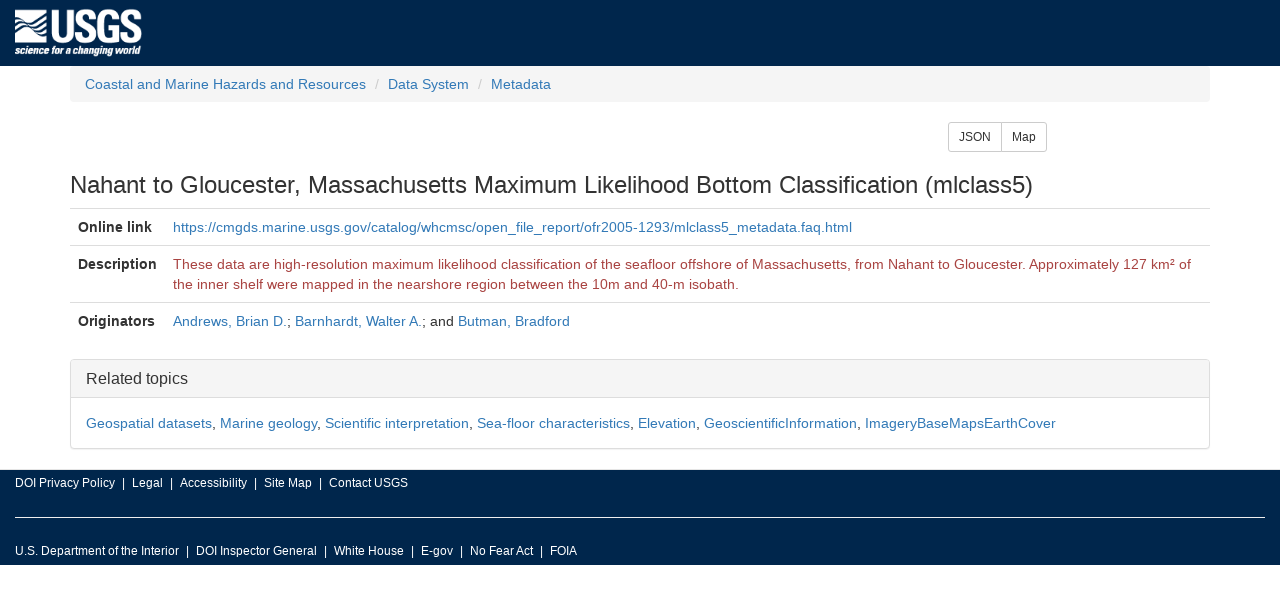

--- FILE ---
content_type: text/html; charset=UTF-8
request_url: https://cmgds.marine.usgs.gov/catalog/cite-view.php?pid=643a1c40-a9e7-4728-af6f-7fda783d1961
body_size: 9247
content:
<!DOCTYPE HTML><html>
<head>
<meta charset="UTF-8"/>
  <meta http-equiv="X-UA-Compatible" content="IE=edge">
  <meta name="viewport" content="width=device-width, initial-scale=1"/>
  <title>Nahant to Gloucester, Massachusetts Maximum Likelihood Bottom Classification (mlclass5)</title>
  <link rel="stylesheet" type="text/css" href="/stylesheets/common.css"/>
  <link rel="stylesheet" type="text/css" href="/stylesheets/custom.css"/>
  <link rel="stylesheet" type="text/css" href="/jquery/jquery-ui.min.css">
  <link rel="stylesheet" type="text/css" href="/bootstrap/css/bootstrap.min.css">
  <script type="text/javascript" src="/jquery/jquery.min.js"></script>
  <script type="text/javascript" src="/jquery/jquery-ui.min.js"></script>
  <script type="text/javascript" src="/bootstrap/js/bootstrap.min.js"></script>
  <!--[if lt IE 9]><script src="//html5shiv.googlecode.com/svn/trunk/html5.js"></script><script src="https://oss.maxcdn.com/respond/1.4.2/respond.min.js"></script><![endif]-->
  <script>(function(w,d,s,l,i){w[l]=w[l]||[];w[l].push({'gtm.start': new Date().getTime(),event:'gtm.js'});var f=d.getElementsByTagName(s)[0],j=d.createElement(s),dl=l!='dataLayer'?'&l='+l:'';j.async=true;j.src='https://www.googletagmanager.com/gtm.js?id='+i+dl;f.parentNode.insertBefore(j,f);})(window,document,'script','dataLayer','GTM-TKQR8KP');</script>
  <script src="/js/sorttable.js"></script>
  <script src="/jquery/jquery.tablesorter.min.js"></script>
  <style>
  </style>
  <script type="text/javascript">
    $(function(){
      $('#long-description').hide();
      $('#description-toggle').click(function(){ $('#long-description').toggle(); if ($('#description-toggle').text() == 'More') $('#description-toggle').text('Less'); else $('#description-toggle').text('More'); });
      });
  </script>
</head>
<body>
<!--USGS header --><header id="navbar" class="header-nav"  role="banner"><div class="tmp-container"><div class="header-search"><a class="logo-header" href="https://www.usgs.gov/" title="Home"><img class="img"  src="/images/logo.png"  alt="Home" /></a></div></div></header>
<div class="container">
<ol class="breadcrumb">
  <li class="breadcrumb-item"><a class="breadcrumb-link" href="https://www.usgs.gov/natural-hazards/coastal-marine-hazards-and-resources/" title="USGS coastal and marine geologic research supports understanding of coastal and marine environments, through technology, tools, data and mapping products.">Coastal and Marine Hazards and Resources</a></li>
  <li class="breadcrumb-item"><a class="breadcrumb-link" href="/" title="Scientific data resulting from research cruises and other field activities">Data System</a></li>
  <li class="breadcrumb-item"><a class="breadcrumb-link" href="/catalog/" title="Formally structured documentation of scientific data.">Metadata</a></li>
</ol>
<div class="row">
  <div class="btn-group col-sm-offset-9 col-sm-3" role="group" aria-label="Additional representations of the record.">
    <a href="/catalog/cite-view.php?pid=643a1c40-a9e7-4728-af6f-7fda783d1961&amp;format=json" class="btn btn-sm btn-default" target="_blank" title="This record expressed in JSON.">JSON</a>
    <a href="/catalog/map-bbox.html?pid=643a1c40-a9e7-4728-af6f-7fda783d1961" class="btn btn-sm btn-default" target="_blank" title="Bounding coordinates shown on an interactive map.">Map</a>
  </div>
</div>
<h3>Nahant to Gloucester, Massachusetts Maximum Likelihood Bottom Classification (mlclass5)</h3>
<table class="table">
  <tbody>
    <tr>
      <th scope="row">Online link</th>
      <td><a href="https://cmgds.marine.usgs.gov/catalog/whcmsc/open_file_report/ofr2005-1293/mlclass5_metadata.faq.html" target="_blank" title="opens in a new window">https://cmgds.marine.usgs.gov/catalog/whcmsc/open_file_report/ofr2005-1293/mlclass5_metadata.faq.html</a></td>
    </tr>
    <tr>
      <th scope="row">Description</th>
      <td class="text-danger">These data are high-resolution maximum likelihood classification of the seafloor offshore of Massachusetts, from Nahant to Gloucester.  Approximately 127 km²  of the inner shelf were mapped in the nearshore region between the 10m and  40-m isobath.</td>
    </tr>
    <tr>
      <th scope="row">Originators</th>
      <td><a href="author.php?author=Andrews%2C+Brian+D.">Andrews, Brian D.</a>; <a href="author.php?author=Barnhardt%2C+Walter+A.">Barnhardt, Walter A.</a>;  and <a href="author.php?author=Butman%2C+Bradford">Butman, Bradford</a></td>
    </tr>
  </tbody>
</table>
  <div class="panel panel-default">
    <div class="panel-heading"><h4 class="panel-title">Related topics</h4></div>
    <div class="panel-body"><a href="/catalog/science.php?thcode=2&amp;term=474" title="Collections of related digital information that are geographically referenced.">Geospatial datasets</a>, <a href="/catalog/science.php?thcode=2&amp;term=706" title="Branch of geology concerned with the composition, geologic history, and earth processes of the ocean floor and the continental margin.">Marine geology</a>, <a href="/catalog/science.php?thcode=2&amp;term=2079" title="Application of scientific judgment as to the meaning of observations or models. Use for interpretations that are provided in formats similar to data, such as geospatial data.">Scientific interpretation</a>, <a href="/catalog/science.php?thcode=2&amp;term=1025" title="Geomorphic features and geographic, compositional, and textural variation in the materials composing the ocean floor. Includes both large-scale structures (such as seamounts and rises) and fine-scale variations in rocks and deposits on the sea floor.">Sea-floor characteristics</a>, <a href="/catalog/science.php?thcode=15&amp;term=006" title="Height above or below sea level, for example altitude, bathymetry, digital elevation models, slope, derived products, DEMs, TINs">Elevation</a>, <a href="/catalog/science.php?thcode=15&amp;term=008" title="Information pertaining to earth sciences, for example geophysical features and processes, geology, minerals, sciences dealing with the composition, structure and origin of the earth&#039;s rocks, risks of earthquakes, volcanic activity, landslides, gravity information, soils, permafrost, hydrogeology, groundwater, erosion">GeoscientificInformation</a>, <a href="/catalog/science.php?thcode=15&amp;term=010" title="Base maps, for example land/earth cover, topographic maps, imagery, unclassified images, annotations, digital ortho imagery">ImageryBaseMapsEarthCover</a></div>
  </div>
</div>
<!-- USGS footer --><footer class="footer"><div class="tmp-container"><div class="footer-doi"><ul class="menu nav"><li class="first leaf menu-links menu-level-1"><a href="https://www.doi.gov/privacy">DOI Privacy Policy</a></li><li class="leaf menu-links menu-level-1"><a href="https://www.usgs.gov/laws/policies_notices.html">Legal</a></li><li class="leaf menu-links menu-level-1"><a href="https://www2.usgs.gov/laws/accessibility.html">Accessibility</a></li><li class="leaf menu-links menu-level-1"><a href="https://www.usgs.gov/sitemap.html">Site Map</a></li><li class="last leaf menu-links menu-level-1"><a href="https://answers.usgs.gov/">Contact USGS</a></li></ul></div><hr/><div class="footer-doi"><ul class="menu nav"><li class="first leaf menu-links menu-level-1"><a href="https://www.doi.gov/">U.S. Department of the Interior</a></li><li class="leaf menu-links menu-level-1"><a href="https://www.doioig.gov/">DOI Inspector General</a></li><li class="leaf menu-links menu-level-1"><a href="https://www.whitehouse.gov/">White House</a></li><li class="leaf menu-links menu-level-1"><a href="https://www.whitehouse.gov/omb/management/egov/">E-gov</a></li><li class="leaf menu-links menu-level-1"><a href="https://www.doi.gov/pmb/eeo/no-fear-act">No Fear Act</a></li><li class="last leaf menu-links menu-level-1"><a href="https://www2.usgs.gov/foia">FOIA</a></li></ul></div><div class="footer-social-links"><ul class="social"><li class="follow">Follow</li><li class="twitter"><a href="https://twitter.com/usgs" target="_blank"><i class="fa fa-twitter-square"><span class="only">Twitter</span></i></a></li><li class="facebook"><a href="https://facebook.com/usgeologicalsurvey" target="_blank"><i class="fa fa-facebook-square"><span class="only">Facebook</span></i></a></li><li class="googleplus"><a href="https://plus.google.com/112624925658443863798/posts" target="_blank"><i class="fa fa-google-plus-square"><span class="only">Google+</span></i></a></li><li class="github"><a href="https://github.com/usgs" target="_blank"><i class="fa fa-github"><span class="only">GitHub</span></i></a></li><li class="flickr"><a href="https://flickr.com/usgeologicalsurvey" target="_blank"><i class="fa fa-flickr"><span class="only">Flickr</span></i></a></li><li class="youtube"><a href="http://youtube.com/usgs" target="_blank"><i class="fa fa-youtube-play"><span class="only">YouTube</span></i></a></li><li class="instagram"><a href="https://instagram.com/usgs" target="_blank"><i class="fa fa-instagram"><span class="only">Instagram</span></i></a></li></ul></div></div></footer><noscript><iframe title="gtm" src="https://www.googletagmanager.com/ns.html?id=GTM-TKQR8KP" height="0" width="0" style="display:none;visibility:hidden"></iframe></noscript>
</body>
</html>
